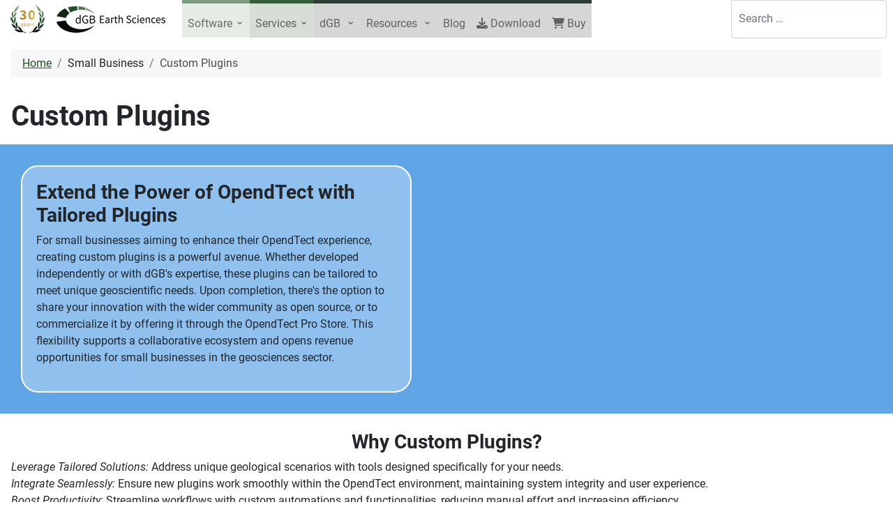

--- FILE ---
content_type: text/html; charset=utf-8
request_url: https://dgbes.com/small-business/custom-plugins
body_size: 9714
content:
<!DOCTYPE html>
<html lang="en-gb" dir="ltr">

  <head>
  	<!-- Start TAGZ: -->
  	<meta name="twitter:card" content="summary_large_image"/>
	<meta name="twitter:image" content="https://dgbes.com/images/headers/website-thumbnail.png"/>
	<meta property="og:image" content="https://dgbes.com/images/headers/website-thumbnail.png"/>
	<meta property="og:image:height" content="1327"/>
	<meta property="og:image:width" content="2535"/>
	<meta property="og:type" content="website"/>
	<meta property="og:url" content="https://dgbes.com/small-business/custom-plugins"/>
  	<!-- End TAGZ -->
  		
    <meta charset="utf-8">
	<meta name="rights" content="Copyright (c)1995-2026 dGB Earth Sciences - All rights reserved">
	<meta name="author" content="Lloyd van Hout">
	<meta name="viewport" content="width=device-width, initial-scale=1">
	<meta name="description" content="Consultants - Custom Plugins">
	<meta name="generator" content="Joomla! - Open Source Content Management">
	<title>dGB Earth Sciences - Consultants - Custom Plugins</title>
	<link href="/media/templates/site/dgb/images/favicon.ico" rel="alternate icon" type="image/vnd.microsoft.icon">
	<link href="https://dgbes.com/search?format=opensearch" rel="search" title="OpenSearch dGB Earth Sciences" type="application/opensearchdescription+xml">

    <link href="/media/system/css/joomla-fontawesome.min.css?adeb6f" rel="lazy-stylesheet"><noscript><link href="/media/system/css/joomla-fontawesome.min.css?adeb6f" rel="stylesheet"></noscript>
	<link href="/components/com_jrealtimeanalytics/css/mainstyle.css?adeb6f" rel="stylesheet">
	<link href="/media/templates/site/dgb/css/global/colors_standard.min.css?adeb6f" rel="stylesheet">
	<link href="/media/templates/site/dgb/css/global/fonts-local_roboto.min.css?adeb6f" rel="lazy-stylesheet" media="print" onload="this.media='all'"><noscript><link href="/media/templates/site/dgb/css/global/fonts-local_roboto.min.css?adeb6f" rel="stylesheet"></noscript>
	<link href="/media/templates/site/dgb/css/template.min.css?adeb6f" rel="stylesheet">
	<link href="/media/templates/site/dgb/css/user.min.css?adeb6f" rel="lazy-stylesheet"><noscript><link href="/media/templates/site/dgb/css/user.min.css?adeb6f" rel="stylesheet"></noscript>
	<link href="/media/vendor/awesomplete/css/awesomplete.css?1.1.7" rel="stylesheet">
	<link href="/media/vendor/joomla-custom-elements/css/joomla-alert.min.css?0.4.1" rel="stylesheet">
	<link href="/plugins/system/gdpr/assets/css/cookieconsent.min.css?adeb6f" rel="stylesheet">
	<style>:root {
		--hue: 214;
		--template-bg-light: #f0f4fb;
		--template-text-dark: #495057;
		--template-text-light: #ffffff;
		--template-link-color: #2a69b8;
		--template-special-color: #001B4C;
		
	}</style>
	<style>div.cc-window.cc-floating{max-width:24em}@media(max-width: 639px){div.cc-window.cc-floating:not(.cc-center){max-width: none}}div.cc-window, span.cc-cookie-settings-toggler, span.cc-cookie-domains-toggler{font-size:14px}div.cc-revoke{font-size:14px}div.cc-settings-label,span.cc-cookie-settings-toggle{font-size:12px}div.cc-window.cc-banner{padding:1em 1.8em}div.cc-window.cc-floating{padding:2em 1.8em}input.cc-cookie-checkbox+span:before, input.cc-cookie-checkbox+span:after{border-radius:1px}div.cc-center,div.cc-floating,div.cc-checkbox-container,div.gdpr-fancybox-container div.fancybox-content,ul.cc-cookie-category-list li,fieldset.cc-service-list-title legend{border-radius:0px}div.cc-window a.cc-btn,span.cc-cookie-settings-toggle{border-radius:0px}</style>

    <script src="/media/vendor/jquery/js/jquery.min.js?3.7.1"></script>
	<script src="/media/legacy/js/jquery-noconflict.min.js?504da4"></script>
	<script src="/components/com_jrealtimeanalytics/js/stream.js?adeb6f" defer></script>
	<script src="/components/com_jrealtimeanalytics/js/heatmap.js?adeb6f" defer></script>
	<script type="application/json" class="joomla-script-options new">{"joomla.jtext":{"MOD_FINDER_SEARCH_VALUE":"Search &hellip;","COM_FINDER_SEARCH_FORM_LIST_LABEL":"Search Results","JLIB_JS_AJAX_ERROR_OTHER":"An error has occurred while fetching the JSON data: HTTP %s status code.","JLIB_JS_AJAX_ERROR_PARSE":"A parse error has occurred while processing the following JSON data:<br><code style=\"color:inherit;white-space:pre-wrap;padding:0;margin:0;border:0;background:inherit;\">%s<\/code>","ERROR":"Error","MESSAGE":"Message","NOTICE":"Notice","WARNING":"Warning","JCLOSE":"Close","JOK":"OK","JOPEN":"Open"},"finder-search":{"url":"\/component\/finder\/?task=suggestions.suggest&format=json&tmpl=component&Itemid=101"},"system.paths":{"root":"","rootFull":"https:\/\/dgbes.com\/","base":"","baseFull":"https:\/\/dgbes.com\/"},"csrf.token":"ca97a41dc53605601994a92a14da0a25"}</script>
	<script src="/media/system/js/core.min.js?a3d8f8"></script>
	<script src="/media/templates/site/dgb/js/template.min.js?adeb6f" defer></script>
	<script src="/media/templates/site/dgb/js/bootstrap.min.js?adeb6f"></script>
	<script src="/media/vendor/awesomplete/js/awesomplete.min.js?1.1.7" defer></script>
	<script src="/media/com_finder/js/finder.min.js?755761" type="module"></script>
	<script src="/media/system/js/messages.min.js?9a4811" type="module"></script>
	<script src="/plugins/system/gdpr/assets/js/cookieconsent.min.js?adeb6f" defer></script>
	<script src="/plugins/system/gdpr/assets/js/init.js?adeb6f" defer></script>
	<script>				var COM_JREALTIME_NETWORK_ERROR = 'A network error occurred during data stream: '; </script>
	<script>var jrealtimeBaseURI='https://dgbes.com/';</script>
	<script>var jrealtimeTrackQueryString=1;</script>
	<script type="application/ld+json">{"@context":"https://schema.org","@type":"BreadcrumbList","@id":"https://dgbes.com/#/schema/BreadcrumbList/17","itemListElement":[{"@type":"ListItem","position":1,"item":{"@id":"https://dgbes.com/","name":"Home"}},{"@type":"ListItem","position":2,"item":{"@id":"https://dgbes.com/small-business/custom-plugins","name":"Custom Plugins"}}]}</script>
	<script>var gdprConfigurationOptions = { complianceType: 'opt-in',
																			  cookieConsentLifetime: 365,
																			  cookieConsentSamesitePolicy: '',
																			  cookieConsentSecure: 0,
																			  cookieJoomlaSettings: 0,
																			  cookieConsentDomain: '',
																			  cookieConsentPath: '/',
																			  disableFirstReload: 0,
																	  		  blockJoomlaSessionCookie: 1,
																			  blockExternalCookiesDomains: 0,
																			  externalAdvancedBlockingModeCustomAttribute: '',
																			  allowedCookies: '',
																			  blockCookieDefine: 1,
																			  autoAcceptOnNextPage: 0,
																			  revokable: 1,
																			  lawByCountry: 0,
																			  checkboxLawByCountry: 0,
																			  blockPrivacyPolicy: 0,
																			  cacheGeolocationCountry: 1,
																			  countryAcceptReloadTimeout: 1000,
																			  usaCCPARegions: null,
																			  countryEnableReload: 1,
																			  customHasLawCountries: [""],
																			  dismissOnScroll: 0,
																			  dismissOnTimeout: 0,
																			  containerSelector: 'body',
																			  hideOnMobileDevices: 0,
																			  autoFloatingOnMobile: 0,
																			  autoFloatingOnMobileThreshold: 1024,
																			  autoRedirectOnDecline: 0,
																			  autoRedirectOnDeclineLink: '',
																			  showReloadMsg: 0,
																			  showReloadMsgText: 'Applying preferences and reloading the page...',
																			  showConsentID: 0,
																			  defaultClosedToolbar: 0,
																			  toolbarLayout: 'basic',
																			  toolbarTheme: 'block',
																			  toolbarButtonsTheme: 'decline_first',
																			  revocableToolbarTheme: 'basic',
																			  toolbarPosition: 'bottom',
																			  toolbarCenterTheme: 'compact',
																			  revokePosition: 'revoke-top',
																			  toolbarPositionmentType: 1,
																			  positionCenterSimpleBackdrop: 0,
																			  positionCenterBlurEffect: 0,
																			  preventPageScrolling: 0,
																			  popupEffect: 'fade',
																			  popupBackground: '#000000',
																			  popupText: '#ffffff',
																			  popupLink: '#ffffff',
																			  buttonBackground: '#ffffff',
																			  buttonBorder: '#ffffff',
																			  buttonText: '#000000',
																			  highlightOpacity: '100',
																			  highlightBackground: '#333333',
																			  highlightBorder: '#ffffff',
																			  highlightText: '#ffffff',
																			  highlightDismissBackground: '#333333',
																		  	  highlightDismissBorder: '#ffffff',
																		 	  highlightDismissText: '#ffffff',
																			  autocenterRevokableButton: 0,
																			  hideRevokableButton: 0,
																			  hideRevokableButtonOnscroll: 1,
																			  customRevokableButton: 0,
																			  customRevokableButtonAction: 0,
																			  headerText: 'Cookies used on the website!',
																			  messageText: 'This website uses cookies to ensure you get the best experience on our website.',
																			  denyMessageEnabled: 0, 
																			  denyMessage: 'You have declined cookies, to ensure the best experience on this website please consent the cookie usage.',
																			  placeholderBlockedResources: 0, 
																			  placeholderBlockedResourcesAction: '',
																	  		  placeholderBlockedResourcesText: 'You must accept cookies and reload the page to view this content',
																			  placeholderIndividualBlockedResourcesText: 'You must accept cookies from {domain} and reload the page to view this content',
																			  placeholderIndividualBlockedResourcesAction: 0,
																			  placeholderOnpageUnlock: 0,
																			  scriptsOnpageUnlock: 0,
																			  autoDetectYoutubePoster: 0,
																			  autoDetectYoutubePosterApikey: 'AIzaSyAV_WIyYrUkFV1H8OKFYG8wIK8wVH9c82U',
																			  dismissText: 'Got it!',
																			  allowText: 'Allow cookies',
																			  denyText: 'Decline',
																			  cookiePolicyLinkText: 'Cookie policy',
																			  cookiePolicyLink: 'https://dgbes.com/privacy-policy#cookies',
																			  cookiePolicyRevocableTabText: 'Cookie policy',
																			  cookiePolicyRevocableTabIcon: 'text',
																			  cookiePolicyRevocableTabIconCustom: '',
																			  privacyPolicyLinkText: 'Privacy policy',
																			  privacyPolicyLink: 'https://dgbes.com/privacy-policy',
																			  googleCMPTemplate: 0,
																			  enableGdprBulkConsent: 0,
																			  displayBulkConsentDomains: 0,
																			  bulkConsentDomains: [""],
																			  enableCustomScriptExecGeneric: 0,
																			  customScriptExecGeneric: '',
																			  categoriesCheckboxTemplate: 'cc-checkboxes-light',
																			  toggleCookieSettings: 0,
																			  toggleCookieSettingsLinkedView: 0,
																			  toggleCookieSettingsButtonsArea: 0,
 																			  toggleCookieSettingsLinkedViewSefLink: '/component/gdpr/',
																	  		  toggleCookieSettingsText: '<span class="cc-cookie-settings-toggle">Settings <span class="cc-cookie-settings-toggler">&#x25EE</span></span>',
																			  toggleCookieSettingsButtonBackground: '#333333',
																			  toggleCookieSettingsButtonBorder: '#ffffff',
																			  toggleCookieSettingsButtonText: '#ffffff',
																			  showLinks: 1,
																			  blankLinks: '_blank',
																			  autoOpenPrivacyPolicy: 0,
																			  openAlwaysDeclined: 1,
																			  cookieSettingsLabel: 'Cookie settings:',
															  				  cookieSettingsDesc: 'Choose which kind of cookies you want to disable by clicking on the checkboxes. Click on a category name for more informations about used cookies.',
																			  cookieCategory1Enable: 0,
																			  cookieCategory1Name: 'Necessary',
																			  cookieCategory1Locked: 0,
																			  cookieCategory2Enable: 0,
																			  cookieCategory2Name: 'Preferences',
																			  cookieCategory2Locked: 0,
																			  cookieCategory3Enable: 0,
																			  cookieCategory3Name: 'Statistics',
																			  cookieCategory3Locked: 0,
																			  cookieCategory4Enable: 0,
																			  cookieCategory4Name: 'Marketing',
																			  cookieCategory4Locked: 0,
																			  cookieCategoriesDescriptions: {},
																			  alwaysReloadAfterCategoriesChange: 0,
																			  preserveLockedCategories: 0,
																			  declineButtonBehavior: 'hard',
																			  blockCheckedCategoriesByDefault: 0,
																			  reloadOnfirstDeclineall: 0,
																			  trackExistingCheckboxSelectors: '',
															  		  		  trackExistingCheckboxConsentLogsFormfields: 'name,email,subject,message',
																			  allowallShowbutton: 0,
																			  allowallText: 'Allow all cookies',
																			  allowallButtonBackground: '#ffffff',
																			  allowallButtonBorder: '#ffffff',
																			  allowallButtonText: '#000000',
																			  allowallButtonTimingAjax: 'fast',
																			  includeAcceptButton: 0,
																			  includeDenyButton: 0,
																			  trackConsentDate: 0,
																			  execCustomScriptsOnce: 1,
																			  optoutIndividualResources: 0,
																			  blockIndividualResourcesServerside: 0,
																			  disableSwitchersOptoutCategory: 0,
																			  autoAcceptCategories: 0,
																			  allowallIndividualResources: 1,
																			  blockLocalStorage: 0,
																			  blockSessionStorage: 0,
																			  externalAdvancedBlockingModeTags: 'iframe,script,img,source,link',
																			  enableCustomScriptExecCategory1: 0,
																			  customScriptExecCategory1: '',
																			  enableCustomScriptExecCategory2: 0,
																			  customScriptExecCategory2: '',
																			  enableCustomScriptExecCategory3: 0,
																			  customScriptExecCategory3: '',
																			  enableCustomScriptExecCategory4: 0,
																			  customScriptExecCategory4: '',
																			  enableCustomDeclineScriptExecCategory1: 0,
																			  customScriptDeclineExecCategory1: '',
																			  enableCustomDeclineScriptExecCategory2: 0,
																			  customScriptDeclineExecCategory2: '',
																			  enableCustomDeclineScriptExecCategory3: 0,
																			  customScriptDeclineExecCategory3: '',
																			  enableCustomDeclineScriptExecCategory4: 0,
																			  customScriptDeclineExecCategory4: '',
																			  enableCMPPreferences: 0,
																			  enableGTMEventsPreferences: 0,
																			  enableCMPStatistics: 0,
																			  enableGTMEventsStatistics: 0,
																			  enableCMPAds: 0,
																			  enableUETAds: 0,
																			  enableGTMEventsAds: 0,
																			  enableClarityAnalytics: 0,
                                                                              enableClarityAds: 0,
																			  debugMode: 0
																		};var gdpr_ajax_livesite='https://dgbes.com/';var gdpr_enable_log_cookie_consent=1;</script>
	<script type="application/ld+json">{"@context":"https://schema.org","@graph":[{"@type":"Organization","@id":"https://dgbes.com/#/schema/Organization/base","name":"dGB Earth Sciences","url":"https://dgbes.com/"},{"@type":"WebSite","@id":"https://dgbes.com/#/schema/WebSite/base","url":"https://dgbes.com/","name":"dGB Earth Sciences","publisher":{"@id":"https://dgbes.com/#/schema/Organization/base"},"potentialAction":{"@type":"SearchAction","target":"https://dgbes.com/search?q={search_term_string}","query-input":"required name=search_term_string"}},{"@type":"WebPage","@id":"https://dgbes.com/#/schema/WebPage/base","url":"https://dgbes.com/small-business/custom-plugins","name":"dGB Earth Sciences - Consultants - Custom Plugins","description":"Consultants - Custom Plugins","isPartOf":{"@id":"https://dgbes.com/#/schema/WebSite/base"},"about":{"@id":"https://dgbes.com/#/schema/Organization/base"},"inLanguage":"en-GB","breadcrumb":{"@id":"https://dgbes.com/#/schema/BreadcrumbList/17"}},{"@type":"Article","@id":"https://dgbes.com/#/schema/com_content/article/88","name":"Custom Plugins","headline":"Custom Plugins","inLanguage":"en-GB","isPartOf":{"@id":"https://dgbes.com/#/schema/WebPage/base"}}]}</script>

</head>

<body class="site com_content wrapper-static view-article no-layout no-task itemid-294">
    <header class="header full-width">

        
        
        
                    <div class="grid-child container-nav">
                                    
<div id="mod-custom114" class="mod-custom custom">
    <nav class="navbar navbar-expand-lg navbar-light">
  <div class="container-fluid">
         <a class="navbar-brand" href="/"><img src="/images/logos/dgb30ylogo.png#joomlaImage://local-images/logos/dgb30ylogo.png?width=237&amp;height=50" alt="dGB Earth Sciences" class="toplogo"></a>
    <button class="navbar-toggler" type="button" data-bs-toggle="collapse" data-bs-target="#navbarSupportedContent" aria-controls="navbarSupportedContent" aria-expanded="false" aria-label="Toggle navigation">
      <span class="navbar-toggler-icon"></span>
    </button>
    <div class="collapse navbar-collapse" id="navbarSupportedContent">
      <ul class="navbar-nav me-auto mb-2 mb-lg-0">
        <!--<li class="nav-item">
          <a class="nav-link active" aria-current="page" href="#">Home</a>
        </li>-->
        <!-- Keeping this one as an example for a drowdown
		<li class="nav-item dropdown bg-greenlight1"> 
          <a class="nav-link dropdown-toggle" href="#" id="navbarDropdown" role="button" data-bs-toggle="dropdown" aria-expanded="false">
            Services
          </a>
          <ul class="dropdown-menu" aria-labelledby="navbarDropdown">
              <li><a class="dropdown-item" href="#">HorizonCube &amp; Sequence Stratigraphy Interpretations</a></li>
              <li><a class="dropdown-item" href="#">Seismic Attributes &amp; Filtering</a></li>
              <li><a class="dropdown-item" href="#">Fluid Migration Path Interpretations</a></li>
              <li><a class="dropdown-item" href="#">Quantitative Interpretations</a></li>
              <li><a class="dropdown-item" href="#">Research &amp; Development</a></li>
            </ul>
        </li>       
        
        
        <li class="nav-item dropdown bg-greenlight1 bordertop-greendark1 menu-link-dgb"> 
          <a class="nav-link dropdown-toggle" href="#" id="navbarDropdown" role="button" data-bs-toggle="dropdown" aria-expanded="false">dGB</a>
        <ul class="dropdown-menu bg-greenlight1" aria-labelledby="navbarDropdown">          
          <li class="nav-item"><a href="/about-dgb-earth-sciences" class="nav-link">About</a></li>
                          <li class="dropdown-item"><a href="/about-dgb-earth-sciences/partners" class="nav-link">Partners</a></li>
                          <li class="dropdown-item"><a href="/about-dgb-earth-sciences#contact" class="nav-link">Contact</a></li>
                          <li class="dropdown-item"><a href="/about-dgb-earth-sciences/careers" class="nav-link">Careers</a></li>
                          <li class="dropdown-item"><a href="/about-dgb-earth-sciences/awards" class="nav-link">Awards</a></li>
                          <li class="dropdown-item"><a href="/blog/events/" class="nav-link">Events</a></li>
                          <li class="ndropdown-item"><a href="/about-dgb-earth-sciences/social-media" class="nav-link">Social Media</a></li>
          </ul>
        </li>
 -->
<!--
        <li class="nav-item dropdown has-megamenu bg-greenlight1 bordertop-greendark1 menu-dropdown-dgb">
				<a class="nav-link dropdown-toggle" href="#" data-bs-toggle="dropdown">dGB</a>
				<div class="container dropdown-menu megamenu bg-greenlight1" role="menu">
      				<div class="row justify-content-center">
                      <div class="col">
                        <ul class="nav flex-column">    
                          <li class="nav-item"><span class="nav-link"><strong>for Enterprises</strong></span></li>
                          <li class="nav-item"><a href="/enterprises/service-work" class="nav-link">Geoscientific Services</a></li>
                          <li class="nav-item"><a href="/enterprises/custom-plugins" class="nav-link">Custom plugin development</a></li>
                          <li class="nav-item"><a href="/enterprises/training" class="nav-link">Training</a></li>
                        </ul>
                      </div>
                      <div class="col">
                        <ul class="nav flex-column">    
                          <li class="nav-item"><span class="nav-link"><strong>Software</strong></span></li>
                          <li class="nav-item"><a href="/software/opendtect-pro" class="nav-link">OpendTect Pro</a></li>
                          <li class="nav-item"><a href="/software/plugins" class="nav-link">Plugins</a></li>
                          <li class="nav-item"><a href="/software/bundles" class="nav-link">Bundles</a></li>
                          <li class="nav-item"><a href="/software/supported-functionality" class="nav-link">Supported Functionality</a></li>                          
                          <li class="nav-item"><a href="/software/licenses" class="nav-link">Licenses</a></li>
                        </ul>
                      </div>
                      <div class="col">
                        <ul class="nav flex-column">    
                          <li class="nav-item"><span class="nav-link"><strong>Support</strong></span></li>
                          <li class="nav-item"><a class="nav-link" href="/support/premium-support">Premium Support</a></li>
            			  <li class="nav-item"><a class="nav-link" href="/software/installation-instructions">Installation Instructions</a></li>
            			  <li class="nav-item"><a class="nav-link" href="/software/system-requirements">System Requirements</a></li>
                          <li class="nav-item"><a class="nav-link" href="/support/join-the-opendtect-users-group">Join the OpendTect user group</a></li>
                          <li class="nav-item"><a class="nav-link" href="/support/self-study-course">Self Study Course</a></li>
                        </ul>
                      </div>
                      <div class="col">
                        <ul class="nav flex-column">    
                          <li class="nav-item"><span class="nav-link"><strong>dGB Earth Sciences</strong></span></li>
                          <li class="nav-item"><a href="/about-dgb-earth-sciences" class="nav-link">About</a></li>
                          <li class="nav-item"><a href="/about-dgb-earth-sciences/partners" class="nav-link">Partners</a></li>
                          <li class="nav-item"><a href="/about-dgb-earth-sciences#contact" class="nav-link">Contact</a></li>
                          <li class="nav-item"><a href="/about-dgb-earth-sciences/careers" class="nav-link">Careers</a></li>
                          <li class="nav-item"><a href="/about-dgb-earth-sciences/awards" class="nav-link">Awards</a></li>
                          <li class="nav-item"><a href="/blog/events" class="nav-link">Events</a></li>
                          <li class="nav-item"><a href="/about-dgb-earth-sciences/social-media" class="nav-link">Social Media</a></li>
                        </ul>
                  
                      </div>
                  </div>
                
				</div>  --> <!-- dropdown-mega-menu.// 
        </li>-->
        <li class="nav-item dropdown has-megamenu bg-greenlight1 bordertop-greendark1 menu-dropdown-dgb">
				<a class="nav-link dropdown-toggle" href="#" data-bs-toggle="dropdown">Software</a>
				<div class="container dropdown-menu megamenu bg-greenlight1" role="menu">
      				<div class="row justify-content-center">
                      <div class="col">
                        <ul class="nav flex-column">    
                          <li class="nav-item"><span class="nav-link"><strong>Software</strong></span></li>
                          <li class="nav-item"><a href="/software/opendtect" class="nav-link">OpendTect</a></li>
                          <li class="nav-item"><a href="/software/opendtect-pro" class="nav-link">OpendTect Pro</a></li>
                          <li class="nav-item"><a href="/software/supported-functionality" class="nav-link">Supported Functionality</a></li>    
                          <li class="nav-item"><a href="/software/plugins" class="nav-link">Plugins</a></li>
                          <li class="nav-item"><span class="nav-link"><strong>Bundles</strong></span></li>
                          <li class="nav-item"><a href="/software/bundles" class="nav-link">Seismic Interpretation Package</a></li>
                          <li class="nav-item"><a href="/software/bundles" class="nav-link">Machine Learning Package</a></li>
                          <li class="nav-item"><a href="/software/bundles" class="nav-link">Geoscience Package</a></li>
                        </ul>
                      </div>
                      <div class="col">
                        <ul class="nav flex-column">
                          <li class="nav-item"><span class="nav-link"><strong>Support</strong></span></li>                          
                          <li class="nav-item"><a class="nav-link" href="/support/premium-support">Premium Support</a></li>
            			  <li class="nav-item"><a class="nav-link" href="/software/installation-instructions">Installation Instructions</a></li>
            			  <li class="nav-item"><a class="nav-link" href="/software/system-requirements">System Requirements</a></li>
                          <li class="nav-item"><a class="nav-link" href="/support/join-the-opendtect-users-group">Join the OpendTect user group</a></li>
                          <li class="nav-item"><a class="nav-link" href="/support/self-study-course">Self Study Course</a></li>
                          <li class="nav-item"><a href="/software/training" class="nav-link">Training</a></li>
                        </ul>
                      </div>
                      <div class="col">
                        <ul class="nav flex-column">    
                          <li class="nav-item"><span class="nav-link"><strong>for Small Businesses</strong></span></li>
                          <li class="nav-item"><a href="/software/discount" class="nav-link">Discount</a></li>
                          <li class="nav-item"><span class="nav-link"><strong>for Enterprises</strong></span></li>
                          <li class="nav-item"><a href="/software/custom-plugins" class="nav-link">Custom Plugin development</a></li>
                          <li class="nav-item"><a href="/software/licenses" class="nav-link">Licenses</a></li>
                          <li class="nav-item"><span class="nav-link"><strong>for Academics</strong></span></li>
                          <li class="nav-item"><a href="/software/academic-use" class="nav-link">Academic Use</a></li>
                          <li class="nav-item"><a href="/software/academic-licenses" class="nav-link">Academic Licenses</a></li>
                         </ul>
                      </div>
                  </div>
                  
				</div> <!-- dropdown-mega-menu.// -->
        </li>
  <!--    <li class="nav-item dropdown bg-greylight1 bordertop-greydark1"> 
          <a class="nav-link dropdown-toggle" href="#" id="navbarDropdown" role="button" data-bs-toggle="dropdown" aria-expanded="false">Services</a>
        <ul class="dropdown-menu bg-greylight1" aria-labelledby="navbarDropdown">          
                          <li class="dropdown-item"><a href="/about-dgb-earth-sciences/partners" class="nav-link">Geoscientific Services</a></li>
                          <li class="dropdown-item"><a href="/about-dgb-earth-sciences#contact" class="nav-link">Custom Plugin Development</a></li>
                          <li class="dropdown-item"><a href="/about-dgb-earth-sciences/careers" class="nav-link">Training</a></li>
          </ul>
        </li>-->
        <li class="nav-item dropdown has-megamenu bg-greenlight2 bordertop-greendark2 menu-dropdown-dgb">
				<a class="nav-link dropdown-toggle" href="#" data-bs-toggle="dropdown">Services</a>
				<div class="container dropdown-menu megamenu bg-greenlight2" role="menu">
      				<div class="row justify-content-center">
                      <div class="col">
                        <ul class="nav flex-column">    
                          <li class="nav-item"><span class="nav-link"><strong>Geoscientific Services</strong></span></li>
                          <li class="nav-item"><a class="nav-link" href="/enterprises/service-work">Interpretation Services</a></li>
                          <li class="nav-item"><a class="nav-link" href="/enterprises/service-work">Pseudo3D</a></li>
                          <li class="nav-item"><a class="nav-link" href="/enterprises/service-work">Seismic Diffraction Imaging Service</a></li>
                        </ul>
                      </div>
                      <div class="col">
                        <ul class="nav flex-column">    
                          <li class="nav-item"><span class="nav-link"><strong>Training</strong></span></li>
                          <li class="nav-item"><a href="/software/training" class="nav-link">Remote training</a></li>
                          <li class="nav-item"><a href="/software/training-on-location" class="nav-link">Training on location</a></li>
                          <li class="nav-item"><a href="/support/self-study-course" class="nav-link">Self study course</a></li>
                        </ul>
                      </div>
                      <div class="col">
                        <ul class="nav flex-column">    
                          <li class="nav-item"><span class="nav-link"><strong>Support</strong></span></li>
                          <li class="nav-item"><a class="nav-link" href="/software/installation-instructions">Installation Instructions</a></li>
            			  <li class="nav-item"><a class="nav-link" href="/software/system-requirements">System Requirements</a></li>
                          <li class="nav-item"><a class="nav-link" href="/support/join-the-opendtect-users-group">Join the OpendTect user group</a></li>
                          <li class="nav-item"><a class="nav-link" href="/support/self-study-course">Self Study Course</a></li>
                        </ul>
                      </div>
                      
                  </div>
                  
				</div> <!-- dropdown-mega-menu.// -->
        </li>
      <li class="nav-item dropdown bg-greylight1 bordertop-greydark1 menu-dropdown-dgb"> 
          <a class="nav-link dropdown-toggle" href="#" id="navbarDropdown" role="button" data-bs-toggle="dropdown" aria-expanded="false">
            dGB
          </a>
        <ul class="dropdown-menu bg-greylight1" aria-labelledby="navbarDropdown">          
          <li><a class="dropdown-item" href="/about-dgb-earth-sciences" class="nav-link">About</a></li>
          <li><a class="dropdown-item" href="/about-dgb-earth-sciences/partners" class="nav-link">Partners</a></li>
          <li><a class="dropdown-item" href="/about-dgb-earth-sciences#contact" class="nav-link">Contact</a></li>
          <li><a class="dropdown-item" href="/about-dgb-earth-sciences/careers" class="nav-link">Careers</a></li>
          <li><a class="dropdown-item" href="/about-dgb-earth-sciences/awards" class="nav-link">Awards</a></li>
          <li><a class="dropdown-item" href="/blog/events" class="nav-link">Events</a></li>
          <li><a class="dropdown-item" href="/about-dgb-earth-sciences/social-media" class="nav-link">Social Media</a></li>
         </ul>

        <li class="nav-item dropdown bg-greylight1 bordertop-greydark1 menu-dropdown-dgb"> 
          <a class="nav-link dropdown-toggle" href="#" id="navbarDropdown" role="button" data-bs-toggle="dropdown" aria-expanded="false">
            Resources
          </a>
          <ul class="dropdown-menu bg-greylight1" aria-labelledby="navbarDropdown">
              <li><a class="dropdown-item" href="/resources/documentation">Documentation</a></li>
              <li><a class="dropdown-item" href="/resources/knowledge-base">Knowledge Base</a></li>
              <li><a class="dropdown-item" href="/resources/videos">Videos</a></li>
              <li><a class="dropdown-item" href="/resources/webinars">Webinars</a></li>
              <li><a class="dropdown-item" href="/resources/faq">FAQ</a></li>
              <li><a class="dropdown-item" href="/resources/publications">Publications</a></li> 
              <li><a class="dropdown-item" href="/resources/data-sets">Data Sets</a></li>
              <li><a class="dropdown-item" href="/resources/chimney-atlas">Chimney Atlas</a></li>
            </ul>
        </li>
        <li class="nav-item bg-greylight1 bordertop-greydark1 menu-link-dgb">
          <a class="nav-link" href="/blog">Blog</a>
        </li>
        <li class="nav-item bg-greylight1 bordertop-greydark1 menu-link-dgb">
          <a class="nav-link" href="/software/download"><span class="icon-download"> </span> Download</a>
        </li>
        <li class="nav-item bg-greylight1 bordertop-greydark1 menu-link-dgb">
          <a class="nav-link" href="/software/buy"><span class="fa fa-shopping-cart"> </span> Buy</a>
        </li>
      </ul>
      </div>

                                                    <!--<div class="container-search">
                        
<form class="mod-finder js-finder-searchform form-search" action="/search" method="get" role="search">
    <label for="mod-finder-searchword115" class="visually-hidden finder">Search</label><input type="text" name="q" id="mod-finder-searchword115" class="js-finder-search-query form-control" value="" placeholder="Search &hellip;">
            </form>

                    </div>-->
                                </div>
                                <div class="container-search">
                        
<form class="mod-finder js-finder-searchform form-search" action="/search" method="get" role="search">
    <label for="mod-finder-searchword115" class="visually-hidden finder">Search</label><input type="text" name="q" id="mod-finder-searchword115" class="js-finder-search-query form-control" value="" placeholder="Search &hellip;">
            </form>

                </div>
                              </div>
            </nav>
            </div>
            </header>

    <div class="site-grid">
        
        
        
        
        <div class="grid-child container-component">
            <nav class="mod-breadcrumbs__wrapper" aria-label="Breadcrumbs">
    <ol class="mod-breadcrumbs breadcrumb px-3 py-2">
                    <li class="mod-breadcrumbs__divider float-start">
                <span class="divider icon-location icon-fw" aria-hidden="true"></span>
            </li>
        
        <li class="mod-breadcrumbs__item breadcrumb-item"><a href="/" class="pathway"><span>Home</span></a></li><li class="mod-breadcrumbs__item breadcrumb-item"><span>Small Business</span></li><li class="mod-breadcrumbs__item breadcrumb-item active"><span>Custom Plugins</span></li>    </ol>
    </nav>

            
            <div id="system-message-container" aria-live="polite"></div>

            <main>
            <div class="com-content-article item-page">
    <meta itemprop="inLanguage" content="en-GB">
    
    
        <div class="page-header">
        <h1>
            Custom Plugins        </h1>
                            </div>
        
        
    
    
        
                                                <div class="com-content-article__body">
        <style>
.grid-boxes3 {
    display: grid;
    grid-template-columns: repeat(3, 1fr);
    grid-gap: 20px; 
}
  .grid-boxes2 {
    display: grid;
    grid-template-columns: repeat(2, 1fr);
    grid-gap:40px;
  }
@media (max-width: 768px) {
    .grid-boxes3 {
        grid-template-columns: 1fr;
    }
  .grid-boxes2 {
        grid-template-columns: 1fr;
    }
}
</style>

<div class="fullwidth-custom mt-3" style="background-color: #60a5e5" >
  <div class="grid-boxes2">
    <div style="padding: 30px;">
      <div style="border-radius: 25px; border: 2px solid #FFFFFF; background-color: rgba(255, 255, 255, 0.3); padding: 20px; }">
<h3>
  Extend the Power of OpendTect with Tailored Plugins
</h3> 
<p>

For small businesses aiming to enhance their OpendTect experience, creating custom plugins is a powerful avenue. Whether developed independently or with dGB's expertise, these plugins can be tailored to meet unique geoscientific needs. Upon completion, there's the option to share your innovation with the wider community as open source, or to commercialize it by offering it through the OpendTect Pro Store. This flexibility supports a collaborative ecosystem and opens revenue opportunities for small businesses in the geosciences sector.
</p>
      </div>
    </div>
    <div>
      
    </div>
  </div>
</div>







<div style="text-align: center;">
  <br>
  <h3>
  Why Custom Plugins?
</h3>
</div>

<p>
  <em>Leverage Tailored Solutions:</em> Address unique geological scenarios with tools designed specifically for your needs.<br>
<em>Integrate Seamlessly:</em> Ensure new plugins work smoothly within the OpendTect environment, maintaining system integrity and user experience.<br>
<em>Boost Productivity:</em> Streamline workflows with custom automations and functionalities, reducing manual effort and increasing efficiency.
</p>
<p>
   &nbsp;
</p>

<div class="fullwidth-custom mt-3" style="background-color: #0c2741;" >
  <div class="grid-boxes3" style="padding:20px;">
      <div>
        <div style="border-radius: 25px; border: 2px solid #204161; background-color: rgba(32, 65, 97, 0.7); padding: 20px; color: white; }">
          <h3>
               Do-It-Yourself with API Access:
          </h3>
          <p>
          <strong>Access to OpendTect API:</strong>  Receive full access to our robust API with comprehensive documentation.<br>
          <strong>Community Support:</strong> Engage with the OpendTect community for insights and shared innovation.<br>
          <strong>Freedom to Innovate:</strong> Develop in-house plugins with the flexibility to iterate and evolve your tools.
          </p>
      	</div>
      </div>
  		<div>
      		<div style="border-radius: 25px; border: 2px solid #204161; background-color: rgba(32, 65, 97, 0.7); padding: 20px; color: white;  }">
      			<h2>
        			Collaborative Development:
        		</h2>
 				<strong>Partner with dGB Experts:</strong> Work alongside our seasoned geoscientists and developers to co-create plugins.<br>
 				<strong>Guided Development Process:</strong> Benefit from our expertise at every step, from conceptualization to implementation.<br>
 				<strong>Shared Knowledge:</strong> Gain valuable insights and skills transfer during the collaborative development.


      		</div>
    	</div>
     	<div>
  
      <div style="border-radius: 25px; border: 2px solid #204161; background-color: rgba(32, 65, 97, 0.7); padding: 20px; color: white;  }">
      
<h2>
  Full-Service Custom Development:
        </h2>
         <strong>Turnkey Plugin Creation:</strong> Entrust your plugin development to dGB, where our team handles the entire process.<br>
 <strong>Tailored to Your Specifications:</strong> Share your requirements and let our experts deliver a polished, ready-to-deploy plugin.<br>
 <strong>Ongoing Support:</strong> Receive dedicated support and updates for your custom plugins.
        

      </div>
    </div>
  </div>
</div>
 <!--<h2>
  How It Works:
</h2>
<p>
  Requirement Gathering: Detail your seismic interpretation challenges and desired outcomes.
Feasibility Analysis: Our team assesses your needs and proposes a development plan.
Development &amp; Testing: We build and rigorously test the plugin to ensure compatibility and performance.
Implementation: Seamlessly integrate the new plugin into your OpendTect environment.
Training &amp; Support: Benefit from comprehensive training and support to maximize the plugin’s value.
</p> -->

     </div>

        
                                        </div>
            </main>
            
        </div>

        
        
            </div>

        <footer class="container-footer footer full-width">
        <div class="grid-child">
            
<div id="mod-custom113" class="mod-custom custom">
    <center>
  <div class="justify-content-center">
    <ul class="mod-list">
      <li itemscope itemtype="https://schema.org/Article">
        <ul class="nav">   
          <li class="nav-item"><span class="nav-link"><strong><small>dGB Earth Sciences</small></strong></span></li>
          <li class="nav-item"><a href="/about-dgb-earth-sciences" class="nav-link"><small>About</small></a></li>
          <li class="nav-item"><a href="/about-dgb-earth-sciences/partners" class="nav-link"><small>Partners</small></a></li>
          <li class="nav-item"><a href="/about-dgb-earth-sciences#contact" class="nav-link"><small>Contact</small></a></li>
          <li class="nav-item"><a href="/about-dgb-earth-sciences/careers" class="nav-link"><small>Careers</small></a></li>
          <li class="nav-item"><a href="/about-dgb-earth-sciences/awards" class="nav-link"><small>Awards</small></a></li>
          <li class="nav-item"><a href="/blog/events" class="nav-link"><small>Events</small></a></li>
          <li class="nav-item"><a href="/about-dgb-earth-sciences/social-media" class="nav-link"><small>Social Media</small></a></li>
        </ul>
      </li>
      <li itemscope itemtype="https://schema.org/Article">
        <ul class="nav">    
          <li class="nav-item"><span class="nav-link"><strong><small>Software</small></strong></span></li>
          <li class="nav-item"><a class="nav-link" href="/software/opendtect"><small>OpendTect</small></a></li>
          <li class="nav-item"><a class="nav-link" href="/software/opendtect-pro"><small>OpendTect Pro</small></a></li>
          <li class="nav-item"><a class="nav-link" href="/software/plugins"><small>Plugins</small></a></li>
          <li class="nav-item"><a class="nav-link" href="/software/bundles"><small>Bundles</small></a></li>
          <li class="nav-item"><a class="nav-link" href="/software/supported-functionality"><small>Supported Functionality</small></a></li>
          <li class="nav-item"><a class="nav-link" href="/software/supported-platforms"><small>Supported Platforms</small></a></li>          
        </ul>
      </li>
      <li itemscope itemtype="https://schema.org/Article">
        <ul class="nav">    
          <li class="nav-item"><span class="nav-link"><strong><small>for Businesses and Academics</small></strong></span></li>
          <li class="nav-item"><a href="/software/discount" class="nav-link"><small>Discount</small></a></li>
          <li class="nav-item"><a href="/software/custom-plugins" class="nav-link"><small>Custom plugins</small></a></li>
          <li class="nav-item"><a href="/software/licenses" class="nav-link"><small>Licenses</small></a></li>
          <li class="nav-item"><a class="nav-link" href="/software/academic-use"><small>Academic Use</small></a></li>     
          <li class="nav-item"><a class="nav-link" href="/software/academic-licenses"><small>Academic Licenses</small></a></li>   
          
        </ul>
      </li>
      <li itemscope itemtype="https://schema.org/Article">
        <ul class="nav">
          <li class="nav-item"><span class="nav-link"><strong><small>Support</small></strong></span></li>
          <li class="nav-item"><a class="nav-link" href="/support/premium-support"><small>Premium Support</small></a></li>
          <li class="nav-item"><a class="nav-link" href="/software/installation-instructions"><small>Installation Instructions</small></a></li>
          <li class="nav-item"><a class="nav-link" href="/software/system-requirements"><small>System Requirements</small></a></li>
          <li class="nav-item"><a class="nav-link" href="/support/join-the-opendtect-users-group"><small>Join the OpendTect users group</small></a></li>
          <li class="nav-item"><a class="nav-link" href="/support/self-study-course"><small>Self Study Course</small></a></li>
          <li class="nav-item"><a class="nav-link" href="/small-business/training"><small>Training</small></a></li>
        </ul>
      </li>
      <li itemscope itemtype="https://schema.org/Article">
        <ul class="nav">
          <li class="nav-item"><span class="nav-link"><strong><small>Resources</small></strong></span></li>
          <li class="nav-item"><a class="nav-link" href="/resources/documentation"><small>Documentation</small></a></li>
          <li class="nav-item"><a class="nav-link" href="/resources/knowledge-base"><small>Knowledge Base</small></a></li>
          <li class="nav-item"><a class="nav-link" href="/resources/videos"><small>Videos</small></a></li>
          <li class="nav-item"><a class="nav-link" href="/resources/webinars"><small>Webinars</small></a></li>
          <li class="nav-item"><a class="nav-link" href="/blog"><small>Blog</small></a></li>
          <li class="nav-item"><a class="nav-link" href="/resources/faq"><small>FAQ</small></a></li>         
          <li class="nav-item"><a class="nav-link" href="/resources/publications"><small>Publications</small></a></li>
          <li class="nav-item"><a class="nav-link" href="/resources/data-sets"><small>Data Sets</small></a></li>
          <li class="nav-item"><a class="nav-link" href="/resources/chimney-atlas"><small>Chimney Atlas</small></a></li>
        </ul>
      </li>
    </ul>
  </div>
  <hr />
  <table>
    <tr>
      <td><a href="https://discord.com/invite/9cVrW2sNza" target="_blank"><img src="/images/icons/icon-discord-greendark3.png" alt="Discord" title="Opendtect Machine Learning Dev Community Discord server" loading="lazy" /></a></td>
      <td><a href="https://groups.google.com/a/opendtect.org/forum/#!forum/users" target="_blank"><img src="/images/icons/icon-googlegroups-greendark3.png" alt="Google Groups" title="Opendtect Users Group on Google Groups" loading="lazy" /></a></td>
      <td><a href="https://www.facebook.com/OpendTect/" target="_blank"><img src="/images/icons/icon-facebook-greendark3.png" alt="Facebook" title="OpendTect Facebook page" loading="lazy" /></a></td>
      <td><a href="https://www.linkedin.com/company/dgb-earth-sciences" target="_blank"><img src="/images/icons/icon-linkedin-greendark3.png" alt="LinkedIn" title="dGB Earth Sciences LinkedIn page" loading="lazy" /></a></td>
      <td><a href="https://www.youtube.com/channel/UCiaLX2p5rCcovOK_NAwpaOQ" target="_blank"><img src="/images/icons/icon-youtube-greendark3.png" alt="YouTube" title="OpendTect YouTube Channel" loading="lazy" /></a></td>
    </tr>
  </table>
  <p><small>Copyright &copy; 1995-2026 dGB Earth Sciences<br />
    All rights reserved. See our <a href="/privacy-policy">Privacy Policy</a> and <a href="/terms">Terms</a></small></p>
</center></div>

        </div>
    </footer>
    
    
    
</body>
</html>


--- FILE ---
content_type: text/css
request_url: https://dgbes.com/media/templates/site/dgb/css/global/fonts-local_roboto.min.css?adeb6f
body_size: 319
content:
@font-face{font-family:Roboto;font-style:normal;font-weight:400;src:url(../../../../../vendor/roboto-fontface/fonts/roboto/Roboto-Regular.woff2) format("woff2"),url(../../../../../vendor/roboto-fontface/fonts/roboto/Roboto-Regular.woff) format("woff")}@font-face{font-family:Roboto-Regular;src:url(../../../../../vendor/roboto-fontface/fonts/roboto/Roboto-Regular.woff2) format("woff2"),url(../../../../../vendor/roboto-fontface/fonts/roboto/Roboto-Regular.woff) format("woff")}@font-face{font-family:Roboto;font-style:italic;font-weight:400;src:url(../../../../../vendor/roboto-fontface/fonts/roboto/Roboto-RegularItalic.woff2) format("woff2"),url(../../../../../vendor/roboto-fontface/fonts/roboto/Roboto-RegularItalic.woff) format("woff")}@font-face{font-family:Roboto-RegularItalic;src:url(../../../../../vendor/roboto-fontface/fonts/roboto/Roboto-RegularItalic.woff2) format("woff2"),url(../../../../../vendor/roboto-fontface/fonts/roboto/Roboto-RegularItalic.woff) format("woff")}@font-face{font-family:Roboto;font-style:normal;font-weight:300;src:url(../../../../../vendor/roboto-fontface/fonts/roboto/Roboto-Light.woff2) format("woff2"),url(../../../../../vendor/roboto-fontface/fonts/roboto/Roboto-Light.woff) format("woff")}@font-face{font-family:Roboto-Light;src:url(../../../../../vendor/roboto-fontface/fonts/roboto/Roboto-Light.woff2) format("woff2"),url(../../../../../vendor/roboto-fontface/fonts/roboto/Roboto-Light.woff) format("woff")}@font-face{font-family:Roboto;font-style:italic;font-weight:300;src:url(../../../../../vendor/roboto-fontface/fonts/roboto/Roboto-LightItalic.woff2) format("woff2"),url(../../../../../vendor/roboto-fontface/fonts/roboto/Roboto-LightItalic.woff) format("woff")}@font-face{font-family:Roboto-LightItalic;src:url(../../../../../vendor/roboto-fontface/fonts/roboto/Roboto-LightItalic.woff2) format("woff2"),url(../../../../../vendor/roboto-fontface/fonts/roboto/Roboto-LightItalic.woff) format("woff")}@font-face{font-family:Roboto;font-style:normal;font-weight:100;src:url(../../../../../vendor/roboto-fontface/fonts/roboto/Roboto-Thin.woff2) format("woff2"),url(../../../../../vendor/roboto-fontface/fonts/roboto/Roboto-Thin.woff) format("woff")}@font-face{font-family:Roboto-Thin;src:url(../../../../../vendor/roboto-fontface/fonts/roboto/Roboto-Thin.woff2) format("woff2"),url(../../../../../vendor/roboto-fontface/fonts/roboto/Roboto-Thin.woff) format("woff")}@font-face{font-family:Roboto;font-style:italic;font-weight:100;src:url(../../../../../vendor/roboto-fontface/fonts/roboto/Roboto-ThinItalic.woff2) format("woff2"),url(../../../../../vendor/roboto-fontface/fonts/roboto/Roboto-ThinItalic.woff) format("woff")}@font-face{font-family:Roboto-ThinItalic;src:url(../../../../../vendor/roboto-fontface/fonts/roboto/Roboto-ThinItalic.woff2) format("woff2"),url(../../../../../vendor/roboto-fontface/fonts/roboto/Roboto-ThinItalic.woff) format("woff")}@font-face{font-family:Roboto;font-style:normal;font-weight:500;src:url(../../../../../vendor/roboto-fontface/fonts/roboto/Roboto-Medium.woff2) format("woff2"),url(../../../../../vendor/roboto-fontface/fonts/roboto/Roboto-Medium.woff) format("woff")}@font-face{font-family:Roboto-Medium;src:url(../../../../../vendor/roboto-fontface/fonts/roboto/Roboto-Medium.woff2) format("woff2"),url(../../../../../vendor/roboto-fontface/fonts/roboto/Roboto-Medium.woff) format("woff")}@font-face{font-family:Roboto;font-style:italic;font-weight:500;src:url(../../../../../vendor/roboto-fontface/fonts/roboto/Roboto-MediumItalic.woff2) format("woff2"),url(../../../../../vendor/roboto-fontface/fonts/roboto/Roboto-MediumItalic.woff) format("woff")}@font-face{font-family:Roboto-MediumItalic;src:url(../../../../../vendor/roboto-fontface/fonts/roboto/Roboto-MediumItalic.woff2) format("woff2"),url(../../../../../vendor/roboto-fontface/fonts/roboto/Roboto-MediumItalic.woff) format("woff")}@font-face{font-family:Roboto;font-style:normal;font-weight:700;src:url(../../../../../vendor/roboto-fontface/fonts/roboto/Roboto-Bold.woff2) format("woff2"),url(../../../../../vendor/roboto-fontface/fonts/roboto/Roboto-Bold.woff) format("woff")}@font-face{font-family:Roboto-Bold;src:url(../../../../../vendor/roboto-fontface/fonts/roboto/Roboto-Bold.woff2) format("woff2"),url(../../../../../vendor/roboto-fontface/fonts/roboto/Roboto-Bold.woff) format("woff")}@font-face{font-family:Roboto;font-style:italic;font-weight:700;src:url(../../../../../vendor/roboto-fontface/fonts/roboto/Roboto-BoldItalic.woff2) format("woff2"),url(../../../../../vendor/roboto-fontface/fonts/roboto/Roboto-BoldItalic.woff) format("woff")}@font-face{font-family:Roboto-BoldItalic;src:url(../../../../../vendor/roboto-fontface/fonts/roboto/Roboto-BoldItalic.woff2) format("woff2"),url(../../../../../vendor/roboto-fontface/fonts/roboto/Roboto-BoldItalic.woff) format("woff")}@font-face{font-family:Roboto;font-style:normal;font-weight:900;src:url(../../../../../vendor/roboto-fontface/fonts/roboto/Roboto-Black.woff2) format("woff2"),url(../../../../../vendor/roboto-fontface/fonts/roboto/Roboto-Black.woff) format("woff")}@font-face{font-family:Roboto-Black;src:url(../../../../../vendor/roboto-fontface/fonts/roboto/Roboto-Black.woff2) format("woff2"),url(../../../../../vendor/roboto-fontface/fonts/roboto/Roboto-Black.woff) format("woff")}@font-face{font-family:Roboto;font-style:italic;font-weight:900;src:url(../../../../../vendor/roboto-fontface/fonts/roboto/Roboto-BlackItalic.woff2) format("woff2"),url(../../../../../vendor/roboto-fontface/fonts/roboto/Roboto-BlackItalic.woff) format("woff")}@font-face{font-family:Roboto-BlackItalic;src:url(../../../../../vendor/roboto-fontface/fonts/roboto/Roboto-BlackItalic.woff2) format("woff2"),url(../../../../../vendor/roboto-fontface/fonts/roboto/Roboto-BlackItalic.woff) format("woff")}:root{--dgb-font-family-body:"Roboto",sans-serif;--dgb-font-family-headings:"Roboto",sans-serif;--dgb-font-weight-headings:700;--dgb-font-weight-normal:400}

--- FILE ---
content_type: text/css
request_url: https://dgbes.com/media/templates/site/dgb/css/global/colors_standard.min.css?adeb6f
body_size: 49
content:
:root{--dgb-color-primary:#23b14f;--dgb-color-link:#1f5128;--dgb-color-hover:#1f5128;--dgb-greenlight1:#e5ece5;--dgb-greendark1:#7c9b82;--dgb-greenlight2:#d7ded6;--dgb-greendark2:#375a3a;--dgb-greenlight3:#f3fcf7;--dgb-greendark3:#7d8e7c;--dgb-greylight1:#d5d7d6;--dgb-greydark1:#2f3c32}

--- FILE ---
content_type: text/css
request_url: https://dgbes.com/media/templates/site/dgb/css/user.min.css?adeb6f
body_size: 1449
content:
.icon-width30,footer img,footer svg{margin:5px;width:30px}.bg-greenlight1{background-color:var(--dgb-greenlight1)!important}.bg-greendark1{background-color:var(--dgb-greendark1)!important}.bg-greenlight2{background-color:var(--dgb-greenlight2)!important}.bg-greendark2{background-color:var(--dgb-greendark2)!important}.bg-greenlight3{background-color:var(--dgb-greenlight3)!important}.bg-greendark3{background-color:var(--dgb-greendark3)!important}.bg-greylight1{background-color:var(--dgb-greylight1)!important}.bg-greydark1{--bg-opacity:1;background-color:var(--dgb-greydark1)!important}.bordertop-greendark1{border-top:5px solid var(--dgb-greendark1)}.bordertop-greendark2{border-top:5px solid var(--dgb-greendark2)}.bordertop-greydark1{border-top:5px solid var(--dgb-greydark1)}.breadcrumb .mod-breadcrumbs__divider{display:none}.clickable{height:100%;left:0;position:absolute;top:0;width:80%;z-index:1}.col-lg-custom{flex:0 0 auto;width:32%}.col-custom{flex:0 0 auto;width:2%}.container-search{float:right;padding-top:0;position:relative}.display-7{font-size:calc(1.25rem + 1vw);font-weight:300;line-height:1.2}@media (min-width:1200px){.display-7{font-size:2rem}}.drag-area{display:flex;overflow:hidden;position:relative;width:-webkit-calc(100% - 40px);width:-moz-calc(100% - 40px);width:calc(100% - 40px)}.drag-area div{float:left}[class*=drag-img]{box-sizing:border-box;flex:1 1 auto;float:left;min-width:15px;width:50%}.drag-bar{cursor:col-resize;left:46.1%;position:absolute;z-index:1}.drag-bli-ac-1{background:url(https://dgbes.com/images/drags/drag-bli-ac-1.png) 0 0 no-repeat}.drag-bli-ac-2{background:url(https://dgbes.com/images/drags/drag-bli-ac-2.png) 100% 0 no-repeat}.drag-bli-el-1{background:url(https://dgbes.com/images/drags/drag-bli-el-1.png) 0 0 no-repeat}.drag-bli-el-2{background:url(https://dgbes.com/images/drags/drag-bli-el-2.png) 100% 0 no-repeat}.drag-ds-1{background:url(https://dgbes.com/images/drags/drag-ds-1.jpg) 0 0 no-repeat}.drag-ds-2{background:url(https://dgbes.com/images/drags/drag-ds-2.jpg) 100% 0 no-repeat}.drag-di-1{background:url(https://dgbes.com/images/drags/drag-di-1.png) 0 0 no-repeat}.drag-di-2{background:url(https://dgbes.com/images/drags/drag-di-2.png) 100% 0 no-repeat}.drag-fcf-1{background:url(https://dgbes.com/images/drags/drag-fcf-1.jpg) 0 0 no-repeat}.drag-fcf-2{background:url(https://dgbes.com/images/drags/drag-fcf-2.jpg) 100% 0 no-repeat}.drag-ff-1{background:url(https://dgbes.com/images/drags/drag-ff-1.jpg) 0 0 no-repeat}.drag-ff-2{background:url(https://dgbes.com/images/drags/drag-ff-2.jpg) 100% 0 no-repeat}.drag-ft-1{background:url(https://dgbes.com/images/drags/drag-ft-1.jpg) 0 0 no-repeat}.drag-ft-2{background:url(https://dgbes.com/images/drags/drag-ft-2.jpg) 100% 0 no-repeat}.drag-hc-1{background:url(https://dgbes.com/images/drags/drag-hc-1.jpg) 0 0 no-repeat}.drag-hc-2{background:url(https://dgbes.com/images/drags/drag-hc-2.jpg) 100% 0 no-repeat}.drag-mgsd-1{background:url(https://dgbes.com/images/drags/drag-mgsd-1.jpg) 0 0 no-repeat}.drag-mgsd-2{background:url(https://dgbes.com/images/drags/drag-mgsd-2.jpg) 100% 0 no-repeat}.drag-ml-1{background:url(https://dgbes.com/images/drags/drag-ml-1.jpg) 0 0 no-repeat}.drag-ml-2{background:url(https://dgbes.com/images/drags/drag-ml-2.jpg) 100% 0 no-repeat}.drag-sci-1{background:url(https://dgbes.com/images/drags/drag-sci-1.jpg) 0 0 no-repeat}.drag-sci-2{background:url(https://dgbes.com/images/drags/drag-sci-2.jpg) 100% 0 no-repeat}.drag-sfe-1{background:url(https://dgbes.com/images/drags/drag-sfe-1.jpg) 0 0 no-repeat}.drag-sfe-2{background:url(https://dgbes.com/images/drags/drag-sfe-2.jpg) 100% 0 no-repeat}.drag-sr-1{background:url(https://dgbes.com/images/drags/drag-sr-1.jpg) 0 0 no-repeat}.drag-sr-2{background:url(https://dgbes.com/images/drags/drag-sr-2.jpg) 100% 0 no-repeat}.drag-ss1-1{background:url(https://dgbes.com/images/drags/drag-ss1-1.png) 0 0 no-repeat}.drag-ss1-2{background:url(https://dgbes.com/images/drags/drag-ss1-2.png) 100% 0 no-repeat}.drag-ss2-1{background:url(https://dgbes.com/images/drags/drag-ss2-1.png) 0 0 no-repeat}.drag-ss2-2{background:url(https://dgbes.com/images/drags/drag-ss2-2.png) 100% 0 no-repeat}.dropdown:hover .dropdown-menu{display:block}.dropdown-toggle:after{border:none;content:"⌄"}.form-control{margin-left:12rem;padding:.9rem .6rem;width:auto}.fullwidth-custom{margin-left:calc(-50vw + 50%);margin-right:calc(-50vw + 50%)}.functionality tbody td:first-child,.functionality tbody td:last-child{text-align:left;width:20%}.functionality td{border:1px solid var(--black);text-align:center;vertical-align:middle;width:10%}.functionality tbody{border-top:none;overflow:auto}.functionality_sticky tbody td:first-child,.functionality_sticky tbody td:last-child{text-align:left;width:20%}.functionality_sticky td{border:1px solid var(--black);text-align:center;vertical-align:middle;width:10%}.functionality_sticky tbody{background:#fff;border-top:none;overflow:auto;position:sticky;top:0}.max-w-500{max-width:500px}.max-w-800{max-width:800px}.menu-dropdown-dgb{-webkit-appearance:none;-moz-appearance:none;appearance:none;margin-top:0;padding-top:5px;&::-ms-expand{display:none};}.menu-link-dgb{-webkit-appearance:none;-moz-appearance:none;appearance:none;margin-top:0;padding-top:9px;&::-ms-expand{display:none};}@media (min-width:992px){.modal-xxl{max-width:100%}}@media (min-width:1200px){.modal-xxl{max-width:100%}}.navbar .megamenu{padding:1rem}@media (min-width:992px){.navbar .has-megamenu{position:static!important}.navbar .dropdown-menu,.navbar .megamenu{left:0;margin-top:0;right:0;width:100%}}@media(max-width:991px){.navbar.fixed-top .navbar-collapse,.navbar.sticky-top .navbar-collapse{margin-top:10px;max-height:90vh;overflow-y:auto}.offset-topleft{margin-left:-10%;margin-top:-10%}}.offset-banner-header{left:0;margin-left:.75%;margin-top:.75%;position:absolute;top:0}@media (max-width:991px){.offset-banner-header{left:0;margin-left:1.5%;margin-top:1.5%;position:absolute;top:0}}.offset-banner-btn{bottom:0;margin-bottom:5%;margin-right:1%;position:absolute;right:0}@media (max-width:991px){.offset-banner-btn{bottom:0;margin-bottom:1%;margin-right:1%;position:absolute;right:0}}@media (max-height:750px){.offset-banner-btn{bottom:0;margin-bottom:200px;margin-right:1%;position:absolute;right:0}}.plugin-icon{margin-top:16px;max-height:64px;max-width:64px;width:64px}@media (max-width:991px){.plugin-icon{margin-top:16px;max-height:48px;max-width:48px;width:48px}}@media (min-width:992px){.testimonial{max-width:330px}}@media (min-width:1200px){.testimonial{max-width:95%}}.text-shadow-black{text-shadow:1px 1px 2px #000}.text-shadow-geydark1{text-shadow:1px 1px 2px var(--dgb-greydark1)}.text-shadow-white{text-shadow:1px 1px 2px #fff}.toplogo{max-height:70px;max-width:237px}.txt-align-l{text-align:left}.uni{height:50vh;margin:10px 20px;width:-webkit-calc(100% - 40px);width:-moz-calc(100% - 40px);width:calc(100% - 40px)}.video{height:360px;width:640px}.w-200{width:200px}